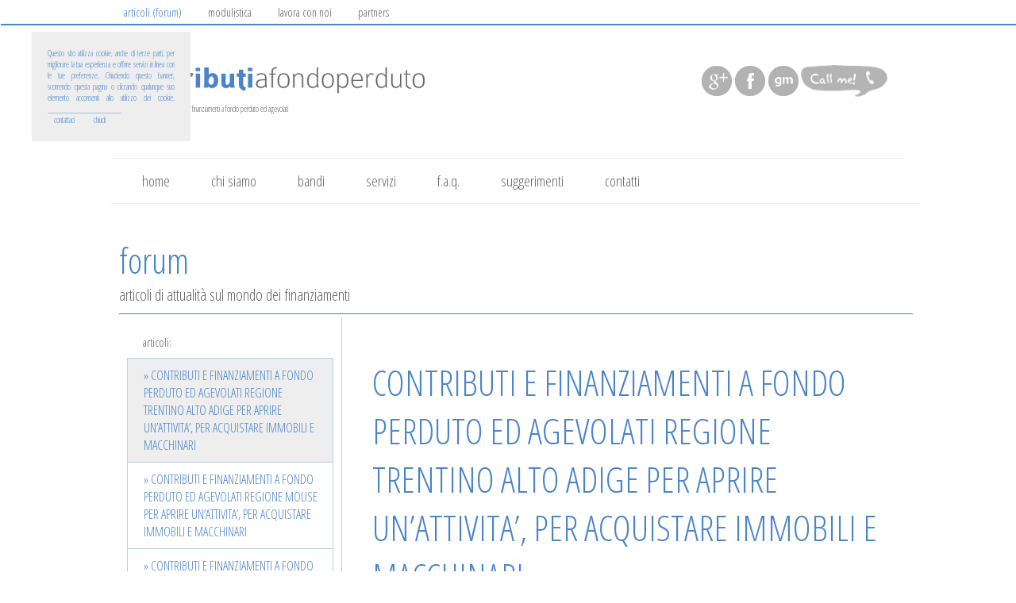

--- FILE ---
content_type: text/html
request_url: http://contributiafondoperduto.it/forum_contributi_a_fondo_perduto.asp
body_size: 26131
content:

<meta http-equiv="Content-Type" content="text/html; charset=iso-8859-1">

<!DOCTYPE html PUBLIC "-//W3C//DTD XHTML 1.0 Transitional//EN" "http://www.w3.org/TR/xhtml1/DTD/xhtml1-transitional.dtd">
<html xmlns="http://www.w3.org/1999/xhtml">
<head>
<link href='css/stile.css' rel='stylesheet' type='text/css' />
<link rel="stylesheet" href="css/royalslider.css" />
<link rel="stylesheet" href="css/royalslider-skins/default/default.css" />
<link rel="stylesheet" href="css/royalslider-skins/iskin/iskin.css" />
<link rel="stylesheet" href="css/royalslider-preview.css" />
<script src="js/jquery-1.6.2.min.js"></script>      
<script src="js/jquery.easing.1.3.min.js"></script> 
<script src="js/royal-slider-8.0.min.js"></script>
<link href='mobile.css' rel='stylesheet' type='text/css' />
<title>Contributi a fondo perduto // contributiafondoperduto.it</title>
<meta name="description" content="Contributi a fondo perduto // contributiafondoperduto.it">
<meta name="keywords" content="Contributi a fondo perduto // contributiafondoperduto.it">

<meta property="og:title" content="Contributi a fondo perduto // contributiafondoperduto.it" />
<meta property="og:description" content="Contributi a fondo perduto // contributiafondoperduto.it" />
<meta property="og:type" content="website" />
<meta property="og:url" content="http://contributiafondoperduto.it/forum_contributi_a_fondo_perduto.asp" />
<meta property="og:image" content="http://contributiafondoperduto.it/img/logo_og.jpg" />
<meta name="viewport" content="width=1240, user-scalable=yes">
<meta name="author" content="GrifoneMultimedia - www.grifonemultimedia.com">
<meta charset="iso-8859-1">

<div id="fb-root"></div>
<script>(function(d, s, id) {
  var js, fjs = d.getElementsByTagName(s)[0];
  if (d.getElementById(id)) return;
  js = d.createElement(s); js.id = id;
  js.src = "//connect.facebook.net/it_IT/all.js#xfbml=1&appId=412420045543367";
  fjs.parentNode.insertBefore(js, fjs);
}(document, 'script', 'facebook-jssdk'));</script>


<script type="text/javascript">

  var _gaq = _gaq || [];
  _gaq.push(['_setAccount', 'UA-40476319-1']);
  _gaq.push(['_trackPageview']);

  (function() {
    var ga = document.createElement('script'); ga.type = 'text/javascript'; ga.async = true;
    ga.src = ('https:' == document.location.protocol ? 'https://ssl' : 'http://www') + '.google-analytics.com/ga.js';
    var s = document.getElementsByTagName('script')[0]; s.parentNode.insertBefore(ga, s);
  })();

</script>
</head>
<body>
<div class="content_header" >
  <div class="content_header1" >
<a href="forum_contributi_a_fondo_perduto.asp"><span style="color:#4B84C8;">articoli (forum)</span></a>
<a href="modulistica_contributi_a_fondo_perduto.asp">modulistica</a>
<a href="lavora_con_noi_contributi_a_fondo_perduto.asp">lavora con noi</a>
<a href="partners_contributi_a_fondo_perduto.asp">partners</a>



</div></div>
			

<div class="mainheader">

<div class="content_1" ><a href="default.asp" ><img src="img/contributi-a-fondo-perduto-logo.png" height="40"></a>


<a href="http://plus.google.com/105687411018209940252/" rel="publisher" target="_blank" style="margin-left:340px;"><img src="img/google.png" width="40" height="40" /></a>
<a href="http://www.facebook.com/pages/Contributi-a-fondo-perduto/560270204005557?fref=ts" target="_blank"><img src="img/facebook.png" width="40" height="40" /></a>
<a href="http://www.grifonemultimedia.com" target="_blank"><img src="img/grifonemultimedia.png" width="40" height="40" /></a>
<a href="skype:contributiafondoperduto?call"><img src="img/skype.png" height="40" /></a>


</div>
<div class="content_1_1" >Il primo ed unico portale per i finanziamenti a fondo perduto ed agevolati</div>
<div class="content_1_2" ><a   href="default.asp">home</a>
<a    href="chi_siamo_contributi_a_fondo_perduto.asp">chi siamo</a>
<a    href="bandi_contributi_a_fondo_perduto.asp">bandi</a>
<a    href="servizi_contributi_a_fondo_perduto.asp">servizi</a>
<a    href="faq_contributi_a_fondo_perduto.asp">f.a.q.</a>
<a    href="suggerimenti_contributi_a_fondo_perduto.asp">suggerimenti</a>
<a    href="contatti_contributi_a_fondo_perduto.asp">contatti</a></div></div>
<table width="100%" border="0" cellspacing="0" cellpadding="10" class="contenuto">
	<tr>
		<td align="center" bgcolor="#FFFFFF"><table width="1000" border="0" cellspacing="0" cellpadding="0">
			<tr>
				<td><h1>forum</h1></td>
			</tr>
			<tr>
				<td><h2>articoli di attualità sul mondo dei finanziamenti</h2></td>
			</tr>
			<tr>
				<td><p></p></td>
			</tr>
			<tr>
				<td><table width="100%" border="0" cellspacing="0" cellpadding="10">
					<tr>
						<td width="280" valign="top"><table width="100%" border="0" cellspacing="0" cellpadding="10">
										<tr>
											<td class="forum0">articoli:</td>
										</tr>
									</table>
									
									<table width="100%" border="0" cellspacing="0" cellpadding="10">
		<tr>
			<td class="forum1_sel"><a href="forum_contributi_a_fondo_perduto.asp?sez_art=349">&raquo; CONTRIBUTI E FINANZIAMENTI A FONDO PERDUTO ED AGEVOLATI REGIONE TRENTINO ALTO ADIGE PER APRIRE UN’ATTIVITA’, PER ACQUISTARE IMMOBILI E MACCHINARI </a></td>
			</tr><tr>
			<td class="forum1"><a href="forum_contributi_a_fondo_perduto.asp?sez_art=358">&raquo; CONTRIBUTI E FINANZIAMENTI A FONDO PERDUTO ED AGEVOLATI REGIONE MOLISE PER APRIRE UN’ATTIVITA’, PER ACQUISTARE IMMOBILI E MACCHINARI </a></td>
			</tr><tr>
			<td class="forum1"><a href="forum_contributi_a_fondo_perduto.asp?sez_art=356">&raquo; CONTRIBUTI E FINANZIAMENTI A FONDO PERDUTO ED AGEVOLATI REGIONE ABRUZZO PER APRIRE UN’ATTIVITA’, PER ACQUISTARE IMMOBILI E MACCHINARI </a></td>
			</tr><tr>
			<td class="forum1"><a href="forum_contributi_a_fondo_perduto.asp?sez_art=355">&raquo; CONTRIBUTI E FINANZIAMENTI A FONDO PERDUTO ED AGEVOLATI REGIONE UMBRIA PER APRIRE UN’ATTIVITA’, PER ACQUISTARE IMMOBILI E MACCHINARI </a></td>
			</tr><tr>
			<td class="forum1"><a href="forum_contributi_a_fondo_perduto.asp?sez_art=354">&raquo; CONTRIBUTI E FINANZIAMENTI A FONDO PERDUTO ED AGEVOLATI REGIONE TOSCANA PER APRIRE UN’ATTIVITA’, PER ACQUISTARE IMMOBILI E MACCHINARI </a></td>
			</tr><tr>
			<td class="forum1"><a href="forum_contributi_a_fondo_perduto.asp?sez_art=353">&raquo; CONTRIBUTI E FINANZIAMENTI A FONDO PERDUTO ED AGEVOLATI REGIONE MARCHE PER APRIRE UN’ATTIVITA’, PER ACQUISTARE IMMOBILI E MACCHINARI </a></td>
			</tr><tr>
			<td class="forum1"><a href="forum_contributi_a_fondo_perduto.asp?sez_art=352">&raquo; CONTRIBUTI E FINANZIAMENTI A FONDO PERDUTO ED AGEVOLATI REGIONE EMILIA ROMAGNA PER APRIRE UN’ATTIVITA’, PER ACQUISTARE IMMOBILI E MACCHINARI </a></td>
			</tr><tr>
			<td class="forum1"><a href="forum_contributi_a_fondo_perduto.asp?sez_art=359">&raquo; CONTRIBUTI E FINANZIAMENTI A FONDO PERDUTO ED AGEVOLATI REGIONE LAZIO PER APRIRE UN’ATTIVITA’, PER ACQUISTARE IMMOBILI E MACCHINARI </a></td>
			</tr><tr>
			<td class="forum1"><a href="forum_contributi_a_fondo_perduto.asp?sez_art=350">&raquo; CONTRIBUTI E FINANZIAMENTI A FONDO PERDUTO ED AGEVOLATI REGIONE VENETO PER APRIRE UN’ATTIVITA’, PER ACQUISTARE IMMOBILI E MACCHINARI </a></td>
			</tr><tr>
			<td class="forum1"><a href="forum_contributi_a_fondo_perduto.asp?sez_art=345">&raquo; CONTRIBUTI E FINANZIAMENTI A FONDO PERDUTO ED AGEVOLATI REGIONE VALLE D’AOSTA PER APRIRE UN’ATTIVITA’, PER ACQUISTARE IMMOBILI E MACCHINARI </a></td>
			</tr><tr>
			<td class="forum1"><a href="forum_contributi_a_fondo_perduto.asp?sez_art=348">&raquo; CONTRIBUTI E FINANZIAMENTI A FONDO PERDUTO ED AGEVOLATI REGIONE LOMBARDIA PER APRIRE UN’ATTIVITA’, PER ACQUISTARE IMMOBILI E MACCHINARI </a></td>
			</tr><tr>
			<td class="forum1"><a href="forum_contributi_a_fondo_perduto.asp?sez_art=347">&raquo; CONTRIBUTI E FINANZIAMENTI A FONDO PERDUTO ED AGEVOLATI REGIONE LIGURIA PER APRIRE UN’ATTIVITA’, PER ACQUISTARE IMMOBILI E MACCHINARI </a></td>
			</tr><tr>
			<td class="forum1"><a href="forum_contributi_a_fondo_perduto.asp?sez_art=346">&raquo; CONTRIBUTI E FINANZIAMENTI A FONDO PERDUTO ED AGEVOLATI REGIONE PIEMONTE PER APRIRE UN’ATTIVITA’, PER ACQUISTARE IMMOBILI E MACCHINARI </a></td>
			</tr><tr>
			<td class="forum1"><a href="forum_contributi_a_fondo_perduto.asp?sez_art=380">&raquo; ZONE ECONOMICHE SPECIALI (ZES)</a></td>
			</tr><tr>
			<td class="forum1"><a href="forum_contributi_a_fondo_perduto.asp?sez_art=344">&raquo; CONTRIBUTI E FINANZIAMENTI A FONDO PERDUTO ED AGEVOLATI PER APRIRE UN’ATTIVITA’, PER ACQUISTARE IMMOBILI E MACCHINARI </a></td>
			</tr><tr>
			<td class="forum1"><a href="forum_contributi_a_fondo_perduto.asp?sez_art=341">&raquo; PERCHE’ NON VENGONO UTILIZZATI I FONDI EUROPEI?</a></td>
			</tr><tr>
			<td class="forum1"><a href="forum_contributi_a_fondo_perduto.asp?sez_art=351">&raquo; CONTRIBUTI E FINANZIAMENTI A FONDO PERDUTO ED AGEVOLATI REGIONE FRIULI VENEZIA GIULIA PER APRIRE UN’ATTIVITA’, PER ACQUISTARE IMMOBILI E MACCHINARI </a></td>
			</tr><tr>
			<td class="forum1"><a href="forum_contributi_a_fondo_perduto.asp?sez_art=365">&raquo; CONTRIBUTI E FINANZIAMENTI A FONDO PERDUTO ED AGEVOLATI REGIONE SARDEGNA PER APRIRE UN’ATTIVITA’, PER ACQUISTARE IMMOBILI E MACCHINARI </a></td>
			</tr><tr>
			<td class="forum1"><a href="forum_contributi_a_fondo_perduto.asp?sez_art=375">&raquo; IMPRESE FEMMINILI</a></td>
			</tr><tr>
			<td class="forum1"><a href="forum_contributi_a_fondo_perduto.asp?sez_art=374">&raquo; CULTURA CREA 2.0</a></td>
			</tr><tr>
			<td class="forum1"><a href="forum_contributi_a_fondo_perduto.asp?sez_art=373">&raquo; SUPERBONUS 110%</a></td>
			</tr><tr>
			<td class="forum1"><a href="forum_contributi_a_fondo_perduto.asp?sez_art=368">&raquo; EMERGENZA CORONA VIRUS: FONDO DI GARANZIA PER LE PMI E CONTRIBUTI A FONDO PERDUTO PER I LIBERI PROFESSIONISTI </a></td>
			</tr><tr>
			<td class="forum1"><a href="forum_contributi_a_fondo_perduto.asp?sez_art=379">&raquo; CONTRIBUTI A FONDO PERDUTO PER LE IMPRESE ARTIGIANE AVVIATE E DA AVVIARE - REGIONE MARCHE</a></td>
			</tr><tr>
			<td class="forum1"><a href="forum_contributi_a_fondo_perduto.asp?sez_art=364">&raquo; CONTRIBUTI E FINANZIAMENTI A FONDO PERDUTO ED AGEVOLATI REGIONE SICILIA PER APRIRE UN’ATTIVITA’, PER ACQUISTARE IMMOBILI E MACCHINARI </a></td>
			</tr><tr>
			<td class="forum1"><a href="forum_contributi_a_fondo_perduto.asp?sez_art=363">&raquo; CONTRIBUTI E FINANZIAMENTI A FONDO PERDUTO ED AGEVOLATI REGIONE CALABRIA PER APRIRE UN’ATTIVITA’, PER ACQUISTARE IMMOBILI E MACCHINARI </a></td>
			</tr><tr>
			<td class="forum1"><a href="forum_contributi_a_fondo_perduto.asp?sez_art=360">&raquo; CONTRIBUTI E FINANZIAMENTI A FONDO PERDUTO ED AGEVOLATI REGIONE CAMPANIA PER APRIRE UN’ATTIVITA’, PER ACQUISTARE IMMOBILI E MACCHINARI </a></td>
			</tr><tr>
			<td class="forum1"><a href="forum_contributi_a_fondo_perduto.asp?sez_art=370">&raquo; DECRETO LIQUIDITA’: AGEVOLAZIONI E MISURE PER LE AZIENDE DANNEGGIATE DAL CORONAVIRUS</a></td>
			</tr><tr>
			<td class="forum1"><a href="forum_contributi_a_fondo_perduto.asp?sez_art=362">&raquo; CONTRIBUTI E FINANZIAMENTI A FONDO PERDUTO ED AGEVOLATI REGIONE BASILICATA PER APRIRE UN’ATTIVITA’, PER ACQUISTARE IMMOBILI E MACCHINARI </a></td>
			</tr><tr>
			<td class="forum1"><a href="forum_contributi_a_fondo_perduto.asp?sez_art=361">&raquo; CONTRIBUTI E FINANZIAMENTI A FONDO PERDUTO ED AGEVOLATI REGIONE PUGLIA PER APRIRE UN’ATTIVITA’, PER ACQUISTARE IMMOBILI E MACCHINARI </a></td>
			</tr><tr>
			<td class="forum1"><a href="forum_contributi_a_fondo_perduto.asp?sez_art=372">&raquo; MICROCREDITO</a></td>
			</tr><tr>
			<td class="forum1"><a href="forum_contributi_a_fondo_perduto.asp?sez_art=314">&raquo; LA SABATINI TER: FINANZIAMENTI IN BENI STRUMENTALI</a></td>
			</tr><tr>
			<td class="forum1"><a href="forum_contributi_a_fondo_perduto.asp?sez_art=313">&raquo; INCENTIVI FINALIZZATI ALL’INCREMENTO DELL’OCCUPAZIONE ATTRAVERSO IL SOSTEGNO ALLA RICERCA REGIONE MARCHE</a></td>
			</tr><tr>
			<td class="forum1"><a href="forum_contributi_a_fondo_perduto.asp?sez_art=312">&raquo; INCENTIVI FINALIZZATI ALL’INCREMENTO DELL’OCCUPAZIONE ATTRAVERSO ALLA CREAZIONE E SVILUPPO DI NUOVE UNITA’ PRODUTTIVE REGIONE MARCHE</a></td>
			</tr><tr>
			<td class="forum1"><a href="forum_contributi_a_fondo_perduto.asp?sez_art=311">&raquo; "PRESTITO D'ONORE" REGIONE MARCHE</a></td>
			</tr><tr>
			<td class="forum1"><a href="forum_contributi_a_fondo_perduto.asp?sez_art=307">&raquo; FINANZIAMENTI NAZIONALI PER LE IMPRESE 2024</a></td>
			</tr><tr>
			<td class="forum1"><a href="forum_contributi_a_fondo_perduto.asp?sez_art=270">&raquo; FINANZIAMENTI ED INCENTIVI BED&BREAKFAST E AFFITTACAMERE</a></td>
			</tr><tr>
			<td class="forum1"><a href="forum_contributi_a_fondo_perduto.asp?sez_art=306">&raquo; FINANZIAMENTI ED INCENTIVI PER APRIRE UN’ATTIVITA’ IN FRANCHISING</a></td>
			</tr><tr>
			<td class="forum1"><a href="forum_contributi_a_fondo_perduto.asp?sez_art=305">&raquo; FINANZIAMENTI ED INCENTIVI PER APRIRE UN’ATTIVITA’ IN FORMA SOCIETARIA</a></td>
			</tr><tr>
			<td class="forum1"><a href="forum_contributi_a_fondo_perduto.asp?sez_art=304">&raquo; FINANZIAMENTI ED INCENTIVI PER APRIRE UN’ATTIVITA’ INDIVIDUALE</a></td>
			</tr><tr>
			<td class="forum1"><a href="forum_contributi_a_fondo_perduto.asp?sez_art=318">&raquo; FINANZIAMENTI ED INCENTIVI PER APRIRE UN BAR</a></td>
			</tr><tr>
			<td class="forum1"><a href="forum_contributi_a_fondo_perduto.asp?sez_art=319">&raquo; FINANZIAMENTI ED INCENTIVI PER APRIRE UN RISTORANTE</a></td>
			</tr><tr>
			<td class="forum1"><a href="forum_contributi_a_fondo_perduto.asp?sez_art=320">&raquo; FINANZIAMENTI ED INCENTIVI PER APRIRE UNA GELATERIA</a></td>
			</tr><tr>
			<td class="forum1"><a href="forum_contributi_a_fondo_perduto.asp?sez_art=321">&raquo; FINANZIAMENTI ED INCENTIVI PER APRIRE UNA LAVANDERIA SELF- SERVICE</a></td>
			</tr><tr>
			<td class="forum1"><a href="forum_contributi_a_fondo_perduto.asp?sez_art=322">&raquo; FINANZIAMENTI ED INCENTIVI PER APRIRE UNA PIZZERIA</a></td>
			</tr><tr>
			<td class="forum1"><a href="forum_contributi_a_fondo_perduto.asp?sez_art=323">&raquo; FINANZIAMENTI ED INCENTIVI PER APRIRE UNA SPA O CENTRO BENESSERE</a></td>
			</tr><tr>
			<td class="forum1"><a href="forum_contributi_a_fondo_perduto.asp?sez_art=324">&raquo; FINANZIAMENTI ED INCENTIVI PER APRIRE UNA PALESTRA</a></td>
			</tr><tr>
			<td class="forum1"><a href="forum_contributi_a_fondo_perduto.asp?sez_art=325">&raquo; FINANZIAMENTI ED INCENTIVI PER APRIRE E-COMMERCE</a></td>
			</tr><tr>
			<td class="forum1"><a href="forum_contributi_a_fondo_perduto.asp?sez_art=326">&raquo; FINANZIAMENTI ED INCENTIVI PER APRIRE UN NEGOZIO DI ABBIGLIAMENTO</a></td>
			</tr><tr>
			<td class="forum1"><a href="forum_contributi_a_fondo_perduto.asp?sez_art=327">&raquo; FINANZIAMENTI ED INCENTIVI PER APRIRE UN ASILO - NIDO</a></td>
			</tr><tr>
			<td class="forum1"><a href="forum_contributi_a_fondo_perduto.asp?sez_art=328">&raquo; FINANZIAMENTI ED INCENTIVI PER AVVIARE UN ASSOCIAZIONE CULTURALE</a></td>
			</tr><tr>
			<td class="forum1"><a href="forum_contributi_a_fondo_perduto.asp?sez_art=329">&raquo; FONDO DI GARANZIA PER LE PMI: FINANZIAMENTI PER LE PICCOLE E MEDIE IMPRESE</a></td>
			</tr><tr>
			<td class="forum1"><a href="forum_contributi_a_fondo_perduto.asp?sez_art=330">&raquo; BANDO INAIL: INCENTIVI PER LA REALIZZAZIONE DI INTERVENTI IN MATERIA DI SALUTE E DI SICUREZZA SUL LAVORO</a></td>
			</tr><tr>
			<td class="forum1"><a href="forum_contributi_a_fondo_perduto.asp?sez_art=331">&raquo; INCENTIVI PER L'IMPRENDITORIA FEMMINILE</a></td>
			</tr><tr>
			<td class="forum1"><a href="forum_contributi_a_fondo_perduto.asp?sez_art=332">&raquo; NUOVA AUTOIMPRENDITORIALITA’ – IMPRESE A TASSO ZERO</a></td>
			</tr><tr>
			<td class="forum1"><a href="forum_contributi_a_fondo_perduto.asp?sez_art=333">&raquo; SMART & START – SOSTEGNO ALLE START UP INNOVATIVE</a></td>
			</tr><tr>
			<td class="forum1"><a href="forum_contributi_a_fondo_perduto.asp?sez_art=334">&raquo; SELFIEMPLOYMENT – SOSTEGNO ALLA GENERAZIONE NEET E PROGRAMMA “GARANZIA GIOVANI”</a></td>
			</tr><tr>
			<td class="forum1"><a href="forum_contributi_a_fondo_perduto.asp?sez_art=335">&raquo; IMPRENDITORIA E LAVORO AUTONOMO “DONNA”</a></td>
			</tr><tr>
			<td class="forum1"><a href="forum_contributi_a_fondo_perduto.asp?sez_art=336">&raquo; RESTO AL SUD</a></td>
			</tr><tr>
			<td class="forum1"><a href="forum_contributi_a_fondo_perduto.asp?sez_art=339">&raquo; ISMEA PER I GIOVANI</a></td>
			</tr><tr>
			<td class="forum1"><a href="forum_contributi_a_fondo_perduto.asp?sez_art=340">&raquo; CREDITO D’IMPOSTA – COSTI DI RICERCA E SVILUPPO</a></td>
			</tr><tr>
			<td class="forum1"><a href="forum_contributi_a_fondo_perduto.asp?sez_art=342">&raquo; CREA IMPRESA REGIONE MARCHE – CONTRIBUTO A FONDO PERDUTO FINO A € 35.000</a></td>
			</tr><tr>
			<td class="forum1"><a href="forum_contributi_a_fondo_perduto.asp?sez_art=376">&raquo; ON - OLTRE NUOVE IMPRESE A TASSO ZERO</a></td>
			</tr><tr>
			<td class="forum1"><a href="forum_contributi_a_fondo_perduto.asp?sez_art=377">&raquo; SOSTEGNO ALLE MPI ARTIGIANE PER INVESTIMENTI IN AMMODERNAMENTO TECNOLOGICO E CREAZIONE DI NUOVE UNITÀ PRODUTTIVE REGIONE MARCHE</a></td>
			</tr><tr>
			<td class="forum1"><a href="forum_contributi_a_fondo_perduto.asp?sez_art=378">&raquo; CREA IMPRESA REGIONE MARCHE – CONTRIBUTO A FONDO PERDUTO FINO A € 20.000 – ANNO 2024</a></td>
			</tr><tr>
			<td class="forum1"><a href="forum_contributi_a_fondo_perduto.asp?sez_art=371">&raquo; BANDI IN USCITA</a></td>
			</tr>
	</table>
	</td>
						<td valign="top" class="forum_col">
	<table width="95%" border="0" align="center" cellpadding="0" cellspacing="10">
		<tr>
			<td><h1>CONTRIBUTI E FINANZIAMENTI A FONDO PERDUTO ED AGEVOLATI REGIONE TRENTINO ALTO ADIGE PER APRIRE UN’ATTIVITA’, PER ACQUISTARE IMMOBILI E MACCHINARI </h1></td>
			</tr>
		<tr>
			<td></td>
		</tr>
		<tr>
			<td  style="text-align:justify;"><p class="MsoNormal" style="text-align:justify"><b>CONSIGLI<o:p></o:p></b></p>

<p class="MsoNormal" style="text-align:justify">Aprire un’attività o acquistare
immobili e macchinari con contributi e finanziamenti a fondo perduto ed
agevolati è il sogno di tanti imprenditori. <o:p></o:p></p>

<p class="MsoNormal" style="text-align:justify">Il primo passo è quello di muoversi
per tempo. <o:p></o:p></p>

<p class="MsoNormal" style="text-align:justify">Contattare dei consulenti e
commercialisti esperti nei bandi che riguardano contributi e finanziamenti a
fondo perduto ed agevolati, ad esempio come lo staff di <a href="http://www.contributiafondoperduto.it/">www.contributiafondoperduto.it</a>.<o:p></o:p></p>

<p class="MsoNormal" style="text-align:justify">Fare dei preventivi di spesa.<o:p></o:p></p>

<p class="MsoNormal" style="text-align:justify">Individuare un locale.<o:p></o:p></p>

<p class="MsoNormal" style="text-align:justify">Avere le abilitazioni e certificazioni
per aprire che si ha intenzione di avviare.<o:p></o:p></p>

<p class="MsoNormal" style="text-align:justify">Preparare un business plan aiutati ad
esempio dallo staff di <a href="http://www.iltuobusinessplan.it/">www.iltuobusinessplan.it</a>.<o:p></o:p></p>

<p class="MsoNormal" style="text-align:justify">Compilare la modulistica per
partecipare al bando, presentarlo e aspettare l’esito.<o:p></o:p></p>

<p class="MsoNormal" style="text-align:justify"><u>Si raccomanda di fare tutte queste
operazioni prima aprire un’attività o acquistare immobili e macchinari, se no non
è possibile partecipare a nessun bando nel caso in cui queste operazioni o
investimenti siano già&nbsp; stati fatti.</u><o:p></o:p></p>

<p class="MsoNormal" style="text-align:justify"><o:p>&nbsp;</o:p></p>

<p class="MsoNormal" style="text-align:justify"><b>QUALI
OPERAZIONI VENGONO FINANZIATE?<o:p></o:p></b></p>

<p class="MsoNormal" style="text-align:justify">Le operazioni che vengono finanziate
sono:<o:p></o:p></p>

<p class="MsoNormal" style="text-align:justify">Acquisto fabbricati/attrezzature<o:p></o:p></p>

<p class="MsoNormal" style="text-align:justify">Acquisto macchinari<o:p></o:p></p>

<p class="MsoNormal" style="text-align:justify">Consolidamento passività<o:p></o:p></p>

<p class="MsoNormal" style="text-align:justify">Investimenti<o:p></o:p></p>

<p class="MsoNormal" style="text-align:justify">Liquidità<o:p></o:p></p>

<p class="MsoNormal" style="text-align:justify">Patrimonializzazione<o:p></o:p></p>

<p class="MsoNormal" style="text-align:justify">Tutela maternità<o:p></o:p></p>

<p class="MsoNormal" style="text-align:justify">Sostegno ad aziende in difficoltà a
causa di calamità naturale<o:p></o:p></p>

<p class="MsoNormal" style="text-align:justify">Credito per occupazione<o:p></o:p></p>

<p class="MsoNormal" style="text-align:justify">Energia<o:p></o:p></p>

<p class="MsoNormal" style="text-align:justify">Finanziarie le scorte<o:p></o:p></p>

<p class="MsoNormal" style="text-align:justify">Estero<o:p></o:p></p>

<p class="MsoNormal" style="text-align:justify">Credito per pagamento imposte<o:p></o:p></p>

<p class="MsoNormal" style="text-align:justify">Credito agricolo<o:p></o:p></p>

<p class="MsoNormal" style="text-align:justify">&nbsp;<o:p></o:p></p>

<p class="MsoNormal" style="text-align:justify"><b><span style="mso-bidi-font-family:Calibri;mso-bidi-theme-font:minor-latin;
color:black">QUALI SETTORI VENGONO FINANZIATI?<o:p></o:p></span></b></p>

<p class="MsoNormal">Agricoltura/Pesca<o:p></o:p></p>

<p class="MsoNormal">Arte/Editoria<o:p></o:p></p>

<p class="MsoNormal">Artigianato/Edilizia<o:p></o:p></p>

<p class="MsoNormal">Commercio<o:p></o:p></p>

<p class="MsoNormal">Cultura<o:p></o:p></p>

<p class="MsoNormal">Energia/Ambiente<o:p></o:p></p>

<p class="MsoNormal">Formazione<o:p></o:p></p>

<p class="MsoNormal">Import/Export<o:p></o:p></p>

<p class="MsoNormal">Industria<o:p></o:p></p>

<p class="MsoNormal">Innovazione/Competitività<o:p></o:p></p>

<p class="MsoNormal">Pubblico<o:p></o:p></p>

<p class="MsoNormal">Servizi<o:p></o:p></p>

<p class="MsoNormal">No profit<o:p></o:p></p>

<p class="MsoNormal">Sicurezza<o:p></o:p></p>

<p class="MsoNormal">Sport<o:p></o:p></p>

<p class="MsoNormal">Turismo<o:p></o:p></p>

<p class="MsoNormal"><o:p>&nbsp;</o:p></p>

<p class="MsoNormal" style="margin-top: 3.75pt; text-align: justify; background-image: initial; background-position: initial; background-size: initial; background-repeat: initial; background-attachment: initial; background-origin: initial; background-clip: initial;"><b>COME ACCEDERE AI
FINANZIAMENTI</b><o:p></o:p></p>

<p class="MsoNormal" style="text-align:justify">Hai idea di aprire la tua
attività?<o:p></o:p></p>

<p class="MsoNormal" style="text-align:justify">Vuoi sapere qual è la migliore
soluzione per te?<o:p></o:p></p>

<p class="MsoNormal">Hai bisogno di una consulenza fiscale, societaria e
aziendale per la tua attività?<o:p></o:p></p>

<p class="MsoNormal">Vuoi sapere se esistono dei finanziamenti a fondo perduto
per la tua Regione o per la tua attività?<o:p></o:p></p>

<p class="MsoNormal">Hai bisogno di persone che siano capaci di consigliare,
redigere e presentare il bando di finanziamento?<o:p></o:p></p>

<p class="MsoNormal" style="text-align:justify">Per qualsiasi informazione
contattare lo<b> staff di </b><a href="http://www.contributiafondoperduto.it/"><b>www.contributiafondoperduto.it</b></a><b>,</b> Sito specializzato in finanza agevolata.<b><o:p></o:p></b></p>

<p class="MsoNormal" style="text-align:justify"><o:p>&nbsp;</o:p></p>

<p class="MsoNormal" style="margin-left:354.0pt"><b>&nbsp;Dott. Paci Pierluigi<o:p></o:p></b></p>

<p class="MsoNormal"><o:p>&nbsp;</o:p></p>

<p class="MsoNormal"><o:p>&nbsp;</o:p></p></td>
		</tr>
		<tr>
			<td class="forum_sop"><div class="fb-comments" data-href="http://www.contributiafondoperduto.it/forum_contributi_a_fondo_perduto.asp?id=349" data-width="700" data-num-posts="10"></div></td>
		</tr>
	</table>
	</td>
					</tr>
				</table></td>
			</tr>
		</table></td>
	</tr>
</table>

<div class="nascondi_mobile" style="text-align:center; padding:60px; font-size:17px;">CONTRIBUTI A FONDO PERDUTO , VIA G.GABRIELLI 105, 61032 FANO (PU) | TEL. +39 0721 580431 | EMAIL <a href="modulo_richiesta_contributo_a_fondo_perduto.asp" target="_blank"><font color="#999">info@contributiafondoperduto.it</font></a>
<br>
<br>
&copy; 2026 by www.contributiafondoperduto.it All rights reserved<br><br><br><div class="fb-like" data-href="http://www.facebook.com/pages/Contributi-a-fondo-perduto/560270204005557" data-send="false" data-width="300" data-show-faces="true"></div></div>

<div class="mostra_mobile" style="text-align:center; padding:60px; font-size:16px;">CONTRIBUTI A FONDO PERDUTO , VIA G.GABRIELLI 105, 61032 FANO (PU) | TEL. +39 0721 580431 | EMAIL <a href="modulo_richiesta_contributo_a_fondo_perduto.asp" target="_blank"><font color="#999">info@contributiafondoperduto.it</font></a>
<br>
<br>
&copy; 2026 by www.contributiafondoperduto.it All rights reserved<br><br><br><div class="fb-like" data-href="http://www.facebook.com/pages/Contributi-a-fondo-perduto/560270204005557" data-send="false" data-width="300" data-show-faces="true"></div></div>




<script src="/cookiechoices.js"></script>
<script>
  document.addEventListener('DOMContentLoaded', function(event) {
    cookieChoices.showCookieConsentBar('Questo sito utilizza cookie, anche di terze parti, per migliorare la tua esperienza e offrire servizi in linea con le tue preferenze. Chiudendo questo banner, scorrendo questa pagina o cliccando qualunque suo elemento acconsenti allo utilizzo dei cookie. _______________________ ',
      'chiudi', 'contattaci', 'http://contributiafondoperduto.it/contatti_contributi_a_fondo_perduto.asp');
  });
</script>

</body>
</html>


--- FILE ---
content_type: text/css
request_url: http://contributiafondoperduto.it/css/stile.css
body_size: 11839
content:
@charset "windows-1251";
/* CSS Document */

@import url(http://fonts.googleapis.com/css?family=Open+Sans+Condensed:300,300italic,700);
.nascondi_mobile {
	display:}
	
.mostra_mobile {
	display:none;}	
.vuoto {
}
.mainbody{
	left:50%;
	margin-left:-495px;
	position:relative;
	width:1000px;
	text-align:left;
	z-index:5;

	}
body {
	background: #fff;
	padding: 0;
	margin: 0;
	font-family: 'Open Sans Condensed', sans-serif, Arial;
	font-weight:300;
	font-size:10px;
	
	color:#666666;
}

a:link {
	color: #4B84C8;
	text-decoration: none;
}
a:visited {
	text-decoration: none;
	color: #4B84C8;
}
a:hover {
	text-decoration: none;
	color: #ccc;
}
a:active {
	text-decoration: none;
	color: #4B84C8;
}


.mainbody_contatti{
	left:50%;
	margin-left:-500px;
	position:relative;
	width:1000px;
	text-align:left;
	z-index:5;
	
	}

.mainheader{
	left:50%;
	margin-left:-500px;
	position:relative;
	width:1000px;
	text-align:left;
	z-index:5;

	
	}

.content_header {
	margin-top:1px;
	border-bottom: 2px solid #4B84C8;
	font-size:14px;	
	padding:5px;
	margin-left:1px;
	position:relative;
	
	

}
.content_header1 {
	left:50%;
	margin-left:-500px;
	position:relative;
	width:1000px;
	text-align:left;
	
	/*margin-top:20px;
	font-size:12px;	
	padding:15px;
	position:relative;*/
	
	
}
.content_header1  a:link {
	
	padding:5px;
	color:#666;
	margin-right:10px;
	margin-left:10px;
}
.content_header1  a:visited {
	color:#666;
}
.content_header1  a:active {
	color:#666;
}

.content_header1  a:hover {
	color:#4B84C8;
}
	
		
.content_1{ 
	left:50%;
	margin-left:-490px;
	position:relative;
	width:1000px;
	text-align:left;
	z-index:5;
	padding-top:10px;
	
	}	
	
.content_1 {
	margin-top:40px;
	
}
.content_1  a:link {
	color:#4B84C8;
}
.content_1  a:visited {
	color:#4B84C8;
}
.content_1  a:active {
	color:#4B84C8;
}

.content_1  a:hover {
	color:#333;
}

	
.content_1 a:link img{ 	
	border:0;
	opacity:1;
	filter:alpha(opacity=100);
	filter:вЂќalpha(opacity=100)вЂќ;
	
}
.content_1 a:hover img {
    opacity:.30;
	filter:alpha(opacity=30);
	filter:вЂќalpha(opacity=30)вЂќ;

}	
	
	
.content_1_1{ 
	left:50%;
	margin-left:-490px;
	position:relative;
	width:1000px;
	text-align:left;
	z-index:5;
	padding:5px;
	
	}
	
.content_1_2 {
	margin-top:50px;
	border-top:1px #eee solid;
	font-size:19px;	
	padding:15px;
	
	
}
.content_1_2  a:link {
	
	padding:14px;
	color:#666;
	margin-right:10px;
	margin-left:10px;
}
.content_1_2  a:visited {
	color:#666;
}
.content_1_2  a:active {
	color:#666;
}

.content_1_2  a:hover {
	color:#4B84C8;
	border-bottom:1px #4B84C8 solid;
}

.tagline {
	margin-top:1px;
	font-size:17px;	
	padding:15px;
	text-align:center;
	border-bottom:1px #eee solid;
	
	
}
.tagline1 {
	margin-top:50px;
	border-top:1px #eee solid;
	font-size:17px;	
	padding:15px;
	text-align:center;

	
}
.iframe {
	margin-top:220px;
	border-top:1px #eee solid;
	border-bottom:1px #eee solid;
	font-size:17px;
	text-align:center;
	padding:50px;
	
	}	
.form{
	text-align:left;
	padding:30px;
	margin-top:30px;
	color: #666666;
	
	}		
.label{	
	border: solid 1px #666; /* bordo normale (facoltativo) */
border-radius: 5px; /* bordi arrotondati IE */  
-moz-border-radius: 5px; /* bordi arrontondati firefox */
-webkit-border-radius: 5px; /* bordi arrotondati opera/safari */
}	
.content_5 {
	margin-top:10px;
	font-size:17px;	
	padding:15px;
	text-align:left;
	border-bottom:1px #eee solid;
}
.content_5_1 {
	width:50%; float:left; font-size:17px; padding:10px;}	
	
.content_5_2 {
	width:25%; float:left; padding:20px;margin-bottom:30px;
	margin-top:30px;}	
	
.content_5_3 {
	width:25%; float:left; padding:20px;margin-bottom:30px;
	margin-top:30px;}
	
						
.content_2{ width:33.3%; float:left; height:600px; font-size:10px; padding:10px;}						
.content_3{ width:33.3%; float:left; height:600px;font-size:10px;padding:10px; }						
.content_4{ width:33.3%; float:left; height:600px;font-size:10px;padding:10px; }	

.content_footer {
	background:#eee;
	width:100%;
	height:90px;
	
}					
						

/* Reset */
*,
*:after,
*:before {
	-webkit-box-sizing: border-box;
	-moz-box-sizing: border-box;
	box-sizing: border-box;
}

/* Clearfix hack by Nicolas Gallagher: http://nicolasgallagher.com/micro-clearfix-hack/ */
.clearfix:before,
.clearfix:after {
	content: " ";
	display: table;
}

.clearfix:after {
	clear: both;
}


a {
	color: #f0f0f0;
	text-decoration: none;
}

a:hover {
	color: #000;
}




.contenuto {
	left:50%;
	margin-left:-500px;
	position:relative;
	width:1000px;
	text-align:left;
	z-index:5;
	
}

.logo {
	
	margin-top:40px;
	
}

.testoct {
	color:#666;
	font-size:18px;	/*border-top:1px #ccc solid;*/
	/*border-bottom:1px #ccc solid;*/
}


.testoct h1 {
	font-size:19px;
	font-weight:700;
	line-height:10px;
	margin-bottom:10px;	
	
}

.testoimg {
	color:#666;
	font-size:18px;	/*border-top:1px #ccc solid;*/
	/*border-bottom:1px #ccc solid;*/
}


.testoimg h1 {
	font-size:19px;
	font-weight:700;
	line-height:25px;
	margin-bottom:0px;	
	
}
.testoimg h2 {
	font-size:19px;
	font-weight:300;
	margin-bottom:0px;	
	line-height:10px;
}
.testoimg p {
	height:1px;
	width:100%;
	margin-bottom:30px;
	margin-top:5px;
}


.modulo {
	
	color:#4B84C8;
	font-size:12px;
	/*border-top:1px #ccc solid;*/
	/*border-bottom:1px #ccc solid;*/
}




.modulo h1 {
	font-size:19px;
	font-weight:700;
	line-height:10px;
	margin-bottom:20px;	
	
}
.modulo h2 {
	font-size:19px;
	font-weight:300;
	margin-bottom:0px;	
	line-height:10px;
}
.modulo p {
	height:1px;
	width:100%;
	background:#ccc;
	margin-bottom:30px;
	margin-top:30px;
}

.modulo select {
	width:210px;
	
	font-family: 'Open Sans Condensed', sans-serif, Arial;
	font-size:15px;
	-moz-border-radius: 10px;
-webkit-border-radius: 10px;
border-radius: 10px;
border: 1px solid #ccc;
padding:10px;
}



.modulo input_i {
	line-height:10px;
	margin:0px;
	padding:0px;
}

.bottone {
	width:150px;
	font-family: 'Open Sans Condensed', sans-serif, Arial;
	font-size:15px;
	-moz-border-radius: 10px;
-webkit-border-radius: 10px;
border-radius: 10px;
border: 1px solid #ccc;
padding:10px;
cursor:pointer;
}

.bottone:hover {
	width:150px;
	font-family: 'Open Sans Condensed', sans-serif, Arial;
	color:#FFFFFF;
	background:#4B84C8;
	font-size:15px;
	-moz-border-radius: 10px;
-webkit-border-radius: 10px;
border-radius: 10px;
border: 1px solid #ccc;
padding:10px;
cursor:pointer;
}





.suggerimenti {
}

.suggerimenti h1 {
	font-size:15px;
	font-weight:300;
	line-height:10px;
	font-weight:700;
	margin-bottom:20px;	
}
.suggerimenti p {
	margin:0px;
	padding:0px;
	padding-bottom:12px;
	margin-bottom:12px;
	border-bottom:1px #ccc dotted;
}


.suggerimenti a:link {
	
	font-size:15px;
	color:#4B84C8;
	font-weight:300;
	line-height:10px;
}

.suggerimenti a:hover {
	color:#333;
}

.suggerimenti a:active {
	color:#4B84C8;
}
.suggerimenti a:visited {
	color:#4B84C8;
}




.contenuto {
	border-bottom:1px solid #eee;
	border-top:1px solid #eee;
}



.contenuto h1 {
	font-family: 'Open Sans Condensed', sans-serif, Arial;
	font-weight:300;
	font-size:45px;
	color:#4B84C8;
	padding:0px;
	padding-top:30px;
	margin:0px;
	
}

.contenuto h2 {
	font-family: 'Open Sans Condensed', sans-serif, Arial;
	font-weight:300;
	font-size:20px;
	color:#666;
	padding:0px;
	padding-bottom:10px;
	margin:0px;
	border-bottom:1px solid  #4B84C8;
	
}

.contenuto p {
	font-family: 'Open Sans Condensed', sans-serif, Arial;
	font-weight:300;
	font-size:20px;
	color:#666;
	padding:0px;
	margin-top:5px;
	
}


.modulo_apri:hover {
	font-family: 'Open Sans Condensed', sans-serif, Arial;
	font-weight:300;
	font-size:20px;
	border:1px #CCCCCC solid; 
	
	padding:10px;  
	background:#666; 
	border-radius: 15px; 
	-moz-border-radius: 15px; 
	-webkit-border-radius: 15px;
	margin-bottom:50px;
	
	
	-moz-box-shadow: 0px 0px 10px #ccc;
-webkit-box-shadow: 0px 0px 10px #ccc;
-o-box-shadow: 0px 0px 10px #ccc;
box-shadow: 0px 0px 10px #ccc;
}


.modulo_apri {
	font-family: 'Open Sans Condensed', sans-serif, Arial;
	font-weight:300;
	font-size:20px;
	background:#4B84C8;
	padding:10px;  
	color:#fff;
	border-radius: 15px; 
	-moz-border-radius: 15px; 
	-webkit-border-radius: 15px;
	border:1px #4B84C8 solid; 
	margin-bottom:50px;
	
	-moz-box-shadow: 0px 0px 10px #ccc;
-webkit-box-shadow: 0px 0px 10px #ccc;
-o-box-shadow: 0px 0px 10px #ccc;
box-shadow: 0px 0px 10px #ccc;
}



.domanda {
	font-family: 'Open Sans Condensed', sans-serif, Arial;
	font-weight:700;
	font-size:20px;
	color:#4B84C8;
	padding:10px;
	border:1px #B7CEE9 solid;
	background:#eee;
}

.risposta {
	font-family: 'Open Sans Condensed', sans-serif, Arial;
	font-weight:300;
	font-size:20px;
	color:#666;
	border-bottom:1px #B7CEE9 solid;
	border-left:1px #B7CEE9 solid;
	border-right:1px #B7CEE9 solid;
	padding:10px;
}

.risposta2 {
	font-family: 'Open Sans Condensed', sans-serif, Arial;
	font-weight:300;
	font-size:20px;
	color:#666;
	border-bottom:1px #B7CEE9 solid;
	padding:10px;
}


.sfondo_sel {
	color:#666;
	border-bottom:1px #B7CEE9 solid;
	padding-left:20px;
}




.moduli_pdf {
	color:#666;
	border-left:1px #B7CEE9 solid;
	padding-left:20px;
}


.forum0 {
	font-family: 'Open Sans Condensed', sans-serif, Arial;
	font-weight:300;
	font-size:15px;
	color:#666;
	border-bottom:1px #B7CEE9 solid;
	padding-left:20px;
}

.forum1 {
	color:#666;
	border-left:1px #B7CEE9 solid;
	border-bottom:1px #B7CEE9 solid;
	
	border-right:1px #B7CEE9 solid;
	padding-left:20px;
}

.forum1_sel {
	color:#666;
	background:#eee;
	border-left:1px #B7CEE9 solid;
	border-bottom:1px #B7CEE9 solid;
	
	border-right:1px #B7CEE9 solid;
	padding-left:20px;
}


.forum_col {
	border-left:1px #B7CEE9 solid;
}
.forum_sop {
	padding-top:10px;
	border-top:1px #B7CEE9 solid;
}


.forum1 h1 {
	font-family: 'Open Sans Condensed', sans-serif, Arial;
	font-weight:300;
	font-size:20px;
	color:#B7CEE9;
	border-left:1px #B7CEE9 solid;
}












.modulo_apri2:hover {
	font-family: 'Open Sans Condensed', sans-serif, Arial;
	font-weight:300;
	font-size:20px;
	border:1px #4B84C8 solid; 
	
	padding:10px;  
	background:#fff; 
	border-radius: 10px; 
	-moz-border-radius: 10px; 
	-webkit-border-radius: 10px;
	color:#4B84C8;
	
	
	-moz-box-shadow: 0px 0px 10px #ccc;
-webkit-box-shadow: 0px 0px 10px #ccc;
-o-box-shadow: 0px 0px 10px #ccc;
box-shadow: 0px 0px 10px #ccc;
}


.modulo_apri2 {
	font-family: 'Open Sans Condensed', sans-serif, Arial;
	font-weight:300;
	font-size:20px;
	background:#4B84C8;
	padding:10px;  
	color:#fff;
	border-radius: 10px; 
	-moz-border-radius: 10px; 
	-webkit-border-radius: 10px;
	border:1px #4B84C8 solid; 
	
	-moz-box-shadow: 0px 0px 10px #ccc;
-webkit-box-shadow: 0px 0px 10px #ccc;
-o-box-shadow: 0px 0px 10px #ccc;
box-shadow: 0px 0px 10px #ccc;
}


.modulo_apri3 {
	font-family: 'Open Sans Condensed', sans-serif, Arial;
	font-weight:300;
	font-size:20px;
	background:#fff;
	padding:10px;  
	color:#4B84C8;
	border-radius: 10px; 
	-moz-border-radius: 10px; 
	-webkit-border-radius: 10px;
	border:1px #4B84C8 solid; 
	
	-moz-box-shadow: 0px 0px 10px #ccc;
-webkit-box-shadow: 0px 0px 10px #ccc;
-o-box-shadow: 0px 0px 10px #ccc;
box-shadow: 0px 0px 10px #ccc;
}




.servizi ul {
}

.servizi li {
}




--- FILE ---
content_type: text/css
request_url: http://contributiafondoperduto.it/css/royalslider-preview.css
body_size: 7411
content:
/* This stylesheet is used for preview, not related to slider basic files. Do NOT include it in your project */



#slider1 {
	margin-top: 0px;
	height: 400px;
	width: 100%;
}


/* ======================== Sliders ===================== */


#banner-rotator,
#image-gallery,
#content-slider {	
	width: 100%;
	height: 100%;
	
}
#content-slider {
	width: 960px;
	height: 300px;
}
#content-slider .exampleButton {
	cursor:pointer;
	padding:5px 12px 8px !important;
	font-size:14px;
}
#content-slider .imageItem {	
	margin: 10px 35px 0;
	float: left;
}
#content-slider .centeredSlide {
	margin: 0 auto;
	width: 850px;
}
#content-slider .slideTextBlock {
	float:left;
	width: 450px;
	margin-left: -20px;
	margin-top: 15px;
}
#content-slider h4 {
	color: #555;
	font-size:32px;	
	margin: 5px 0 11px 0;
}
#content-slider .slideTextBlock p {
	color:#F9F9F9;	
	margin-bottom:10px;
	font-size:16px;			
	font-family: Georgia;
}
#content-slider img, #content-slider iframe {
	float:left;
	background:#FFF;
	padding:8px;
	border:1px solid #EEE;
}
#content-slider .royalSlide,
#content-slider .royalWrapper {
	background: none;
}
#content-slider.royalSlider .royalControlNavOverflow {
	margin-top: -25px;
}
#content-slider.royalSlider .arrow.right {	
	right: 0;
}
#content-slider.royalSlider .arrow.left {	
	left: 0;
}
		
#banner-rotator {
	width: 100%;
	height: 400px;

	margin: 0 auto;
}



#banner-rotator .royalCaptionItem {
	font-size: 32px;
	font-weight: bold;
}
#banner-rotator .sgMidText {
	font-size:20px;
	font-family: 'Open Sans Condensed', sans-serif, Arial;
	font-weight:300;
	background:#4B84C8;
	padding:14px;
	color:#FFFFFF;
}

#banner-rotator .sgMidText:hover {
	font-size:20px;
	font-family: 'Open Sans Condensed', sans-serif, Arial;
	font-weight:300;
	background:#999;
	padding:14px;
	color:#FFFFFF;
}



#banner-rotator .sgMidText a:link {
	font-size:20px;
	font-family: 'Open Sans Condensed', sans-serif, Arial;
	font-weight:300;
	color:#FFFFFF;
}
#banner-rotator .sgMidText a:hover {
	font-size:20px;
	font-family: 'Open Sans Condensed', sans-serif, Arial;
	font-weight:300;
	color:#ccc;
}

#banner-rotator .sgMidText a:visited {
	font-size:20px;
	font-family: 'Open Sans Condensed', sans-serif, Arial;
	font-weight:300;
	color:#FFFFFF;
}

#banner-rotator .sgMidText a:active {
	font-size:20px;
	font-family: 'Open Sans Condensed', sans-serif, Arial;
	font-weight:300;
	color:#FFFFFF;
}








#banner-rotator .sgSmallText {	
	font-size:0.8em;
}
#banner-rotator .tintButton {			
	background:no-repeat 0 0;
	background-color:#33383e;
	color:#EAEAEA;
	cursor:pointer;
	padding:5px 12px;
	
	-webkit-transition: background-color .2s ease-out;
	-moz-transition: background-color .2s ease-out;	
	-o-transition: background-color .2s ease-out;	
	transition: background-color .2s ease-out;
	text-decoration: none;
}
#banner-rotator .tintButton:hover {
	background-color:#EAEAEA;
	color:#33383e;
}
#banner-rotator .royalCaption {
	position:absolute;		
	top:0;
	left:0;
}	
		
		
		
#image-gallery {
	-webkit-box-shadow:0 1px 3px rgba(0,0,0,0.30);-moz-box-shadow:0 1px 3px rgba(0,0,0,0.30);box-shadow:0 1px 3px rgba(0,0,0,0.30);
	background:#F5F5F5;	
	width: 900px;
	height: 450px;
}
#image-gallery.royalSlider .royalControlNavOverflow a.royalThumb {
	width: 140px;
	height: 60px;
}
#image-gallery.royalSlider .royalControlNavOverflow a.royalThumb.current {		
	border:3px solid #75af00 !important;
	width:134px;
	height:54px;
}

#image-gallery.royalSlider .royalControlNavOverflow a.royalThumb:hover {	
	
	width: 134px;
	height: 54px;
}
#image-gallery .royalCaption {
	position: static;
}
#image-gallery .royalCaptionItem,
#image-gallery .staticTextBlock {
	width: 100%;
	color: #d2d2d2;
	font-weight: bold;
	text-align: center;
	
	top: 415px;
	width: 370px;
	left: 50%;
	margin-left: -185px;
}
#image-gallery .royalCaptionItem a {
	color: #d2d2d2;
}


#content-slider .royalWrapper {
	-webkit-box-shadow:0 1px 3px rgba(0,0,0,0.30);
	-moz-box-shadow:0 1px 3px rgba(0,0,0,0.30);
	box-shadow:0 1px 3px rgba(0,0,0,0.30);
	background:#F5F5F5;
	border-top:1px solid #FFF;
	border-left:1px solid #FFF;
	border-right:1px solid #FFF;	
}

/* ======================== Sliders END ===================== */















/* ==|== non-semantic helper classes ========================================
   Please define your styles before this section.
   ========================================================================== */

/* For image replacement */
.ir { display: block; border: 0; text-indent: -999em; overflow: hidden; background-color: transparent; background-repeat: no-repeat; text-align: left; direction: ltr; }
.ir br { display: none; }

/* Hide from both screenreaders and browsers: h5bp.com/u */
.hidden { display: none !important; visibility: hidden; }

/* Hide only visually, but have it available for screenreaders: h5bp.com/v */
.visuallyhidden { border: 0; clip: rect(0 0 0 0); height: 1px; margin: -1px; overflow: hidden; padding: 0; position: absolute; width: 1px; }

/* Extends the .visuallyhidden class to allow the element to be focusable when navigated to via the keyboard: h5bp.com/p */
.visuallyhidden.focusable:active, .visuallyhidden.focusable:focus { clip: auto; height: auto; margin: 0; overflow: visible; position: static; width: auto; }

/* Hide visually and from screenreaders, but maintain layout */
.invisible { visibility: hidden; }

/* Contain floats: h5bp.com/q */ 
.clearfix:before, .clearfix:after { content: ""; display: table; }
.clearfix:after { clear: both; }
.clearfix { zoom: 1; }



/* ==|== media queries ======================================================
   PLACEHOLDER Media Queries for Responsive Design.
   These override the primary ('mobile first') styles
   Modify as content requires.
   ========================================================================== */

@media only screen and (min-width: 480px) {
  /* Style adjustments for viewports 480px and over go here */

}

@media only screen and (min-width: 768px) {
  /* Style adjustments for viewports 768px and over go here */

}



/* ==|== print styles =======================================================
   Print styles.
   Inlined to avoid required HTTP connection: h5bp.com/r
   ========================================================================== */
 
@media print {
  * { background: transparent !important; color: black !important; text-shadow: none !important; filter:none !important; -ms-filter: none !important; } /* Black prints faster: h5bp.com/s */
  a, a:visited { text-decoration: underline; }
  a[href]:after { content: " (" attr(href) ")"; }
  abbr[title]:after { content: " (" attr(title) ")"; }
  .ir a:after, a[href^="javascript:"]:after, a[href^="#"]:after { content: ""; }  /* Don't show links for images, or javascript/internal links */
  pre, blockquote { border: 1px solid #999; page-break-inside: avoid; }
  thead { display: table-header-group; } /* h5bp.com/t */
  tr, img { page-break-inside: avoid; }
  img { max-width: 100% !important; }
  @page { margin: 0.5cm; }
  p, h2, h3 { orphans: 3; widows: 3; }
  h2, h3 { page-break-after: avoid; }
}










--- FILE ---
content_type: text/css
request_url: http://contributiafondoperduto.it/mobile.css
body_size: 1138
content:
@charset "utf-8";
/* CSS Document */

@media only screen and (min-width:150px) and (max-width:700px) {
  body {
   width:100%;
 }
 .nascondi_mobile { display:none;}
 .mostra_mobile { display:block;}
 .content_1_2 {
	margin-top:50px;
	border-top:1px #eee solid;
	font-size:28px;	
	padding:15px;
	
	
}
.misurafont {
	font-size:15px;}
}
@media only screen and (orientation:portrait) and (min-width:321px) {
 html, body {
    width:100%;
   min-width: 310px;
   margin: 0px;
    overflow-x: hidden;
 }
 .nascondi_mobile { display:none;}
 .mostra_mobile { display:block;}
 .content_1_2 {
	margin-top:50px;
	border-top:1px #eee solid;
	font-size:32px;	
	padding:15px;
	
	
}

.misurafont {
	font-size:15px;}
}
@media only screen and (orientation:portrait) and (min-width:481px) {
 html, body {
    width:100%;
   min-width: 470px;
   margin: 0px;
    overflow-x: hidden;
 }
 
 .nascondi_mobile { display:none;}
 .mostra_mobile { display:block;}
 
 .content_1_2 {
	margin-top:50px;
	border-top:1px #eee solid;
	font-size:28px;	
	padding:15px;
	
	
}

.misurafont {
	font-size:15px;}
}